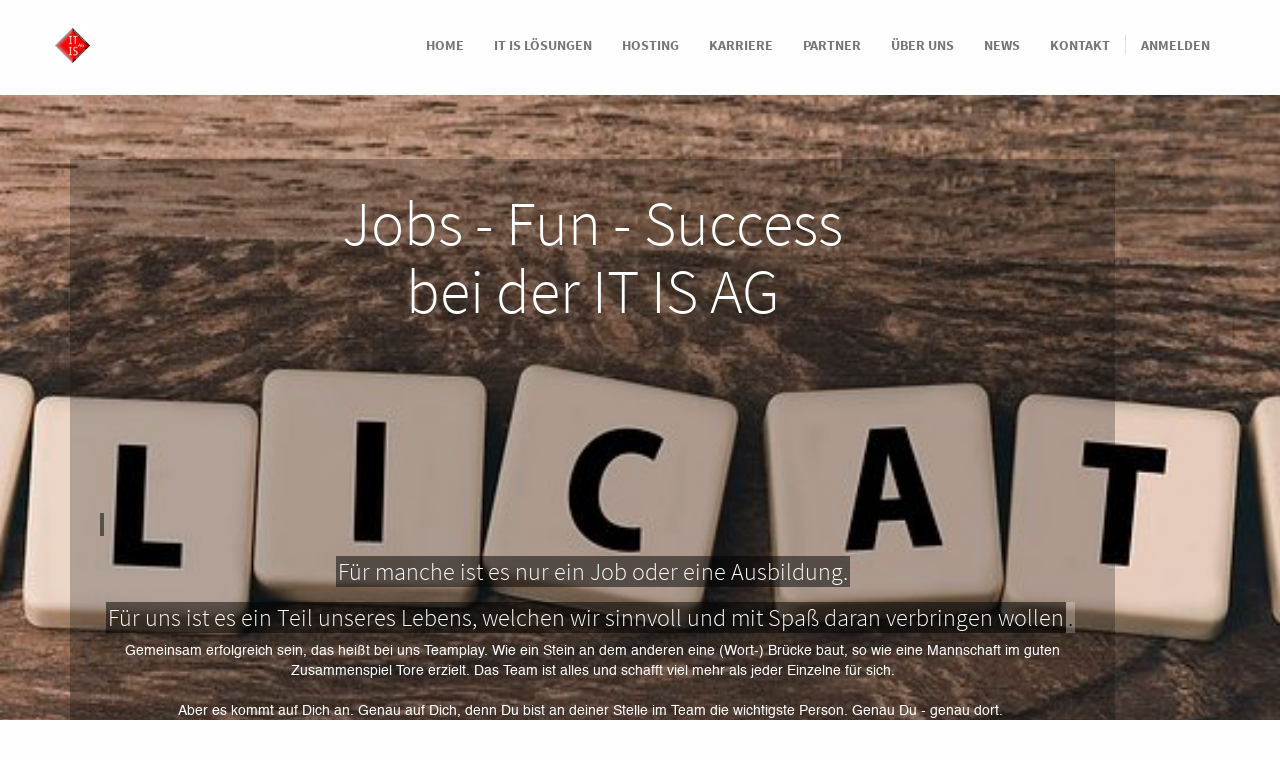

--- FILE ---
content_type: text/html; charset=utf-8
request_url: https://project.itis.de/jobs/country/aserbaidschan-17/department/sales-2
body_size: 20353
content:

  
    <!DOCTYPE html>
        <html lang="de-DE" data-oe-company-name="IT IS AG">
            <head>
                <meta charset="utf-8"/>
                <meta http-equiv="X-UA-Compatible" content="IE=edge,chrome=1"/>
                <meta name="viewport" content="width=device-width, initial-scale=1"/>

                <title>IT IS AG | Softwareentwickler in Landshut gesucht</title>
                <link type="image/x-icon" rel="shortcut icon" href="/web/image/website/1/favicon/"/>

                <script type="text/javascript">
                    var odoo = {
                        csrf_token: "3d04a6f5a41a35abad160350bb3c8fcabcb2d72fo",
                    };
                </script>
                <style>
                    .custom_event:hover {
                        background-color: rgba(255,135,0, 0.75) !important;
                        -webkit-transition: all 0.25s ease-in;
  -moz-transition: all 0.25s ease-in;
  -o-transition: all 0.25s ease-in;
  transition: all 0.25s ease-in;
  cursor: pointer;
                    }
                    .read-more:hover {
                    text-decoration:none;
                    background-color:#ff8700;
                    -webkit-transition: all 0.25s ease-in;
  -moz-transition: all 0.25s ease-in;
  -o-transition: all 0.25s ease-in;
  transition: all 0.25s ease-in;
                    }
                </style>
                
            <meta name="msvalidate.01" content="F03338B45CD2238A0ED58920BF1D9A0B"/>
            <meta name="google-site-verification" content="jKhBltZqPg8Ht0X8nZVNvocy0uQpJ7PIxyXYMtGGCfQ"/>
            <meta name="description" content="Wir suchen Dich! Werde Entwickler oder mache eine erfolgreiche Ausbildung zum Fachinformatiker in Landshut"/>
            <meta name="keywords" content="software-entwickler in landshu, software-architekt in landshut, fachinformatiker in landshut, informatik-kaufmann landshut, kaufmann e-commerce landshut, it-system-kaufmann (m/w) land, software-architekt (m/w) lands, software-engineer (m/w) lands, leben und arbeiten in bayern, software-engineer (m/w)"/>
            <meta name="generator" content="Odoo"/>

            <meta property="og:title" content="Jobs"/>
            <meta property="og:site_name" content="IT IS AG"/>
            

            
            
                
                    <link rel="alternate" hreflang="en" href="http://project.itis.de/en_US/jobs/country/aserbaidschan-17/department/sales-2"/>
                
                    <link rel="alternate" hreflang="x-default" href="http://project.itis.de/jobs/country/aserbaidschan-17/department/sales-2"/>
                
            

            <script type="text/javascript">
                odoo.session_info = {
                    is_superuser: false,
                    is_frontend: true,
                };
            </script>

            
            <link href="/web/content/1320-e8ec10a/web.assets_common.0.css" rel="stylesheet"/>
            
            <link href="/web/content/1585-f6d39a7/web.assets_frontend.0.css" rel="stylesheet"/>
            <link href="/web/content/1586-f6d39a7/web.assets_frontend.1.css" rel="stylesheet"/>
            
            
            

            
            <script  type="text/javascript" src="/web/content/1321-e8ec10a/web.assets_common.js"></script>
            
            <script  type="text/javascript" src="/web/content/1587-f6d39a7/web.assets_frontend.js"></script>
            
            
            
        
                <noscript id="o_animate-no-js_fallback">
                    <style type="text/css">
                        .o_animate{
                        /* If no js - force elements rendering */
                        visibility:visible;

                        /* If browser support css animations support - reset animation */
                        -webkit-animation-name: none-dummy;
                        animation-name: none-dummy;
                        }
                    </style>
                </noscript>
            
            </head>
            <body>
                
        
        
        
            
                
            
            
                
            
        
        
        
        
            
        

        
        <div id="wrapwrap" class="">
            <header class="top_menu_affix" id="graph_header">
                <div class="navbar navbar-default navbar-static-top">
                    <div class="container">
                        <div class="navbar-header">
                            <button type="button" class="navbar-toggle" data-toggle="collapse" data-target=".navbar-top-collapse">
                                <span class="sr-only">Toggle navigation</span>
                                <span class="icon-bar"></span>
                                <span class="icon-bar"></span>
                                <span class="icon-bar"></span>
                            </button>
                            <a href="/" class="navbar-brand logo">
            <img src="/logo.png" alt="Logo of IT IS AG" title="IT IS AG"/>
        </a>
    </div>
                        <div class="collapse navbar-collapse navbar-top-collapse">
                            <ul class="nav navbar-nav navbar-right" id="top_menu">
                                
                                    
    <li>
        <a href="/">
            <span>Home</span>
        </a>
    </li>
    

                                
                                    
    <li>
        <a href="/page/it-is-group">
            <span>IT IS Lösungen</span>
        </a>
    </li>
    

                                
                                    
    <li>
        <a href="/page/hosting">
            <span>Hosting</span>
        </a>
    </li>
    

                                
                                    
    <li>
        <a href="/jobs">
            <span>Karriere</span>
        </a>
    </li>
    

                                
                                    
    <li>
        <a href="/page/partner">
            <span>Partner</span>
        </a>
    </li>
    

                                
                                    
    <li>
        <a href="/page/about-us">
            <span>Über uns</span>
        </a>
    </li>
    

                                
                                    
    <li>
        <a href="https://www.itis-odoo.de/page/news" target="_blank">
            <span>News</span>
        </a>
    </li>
    

                                
                                    
    <li>
        <a href="/page/contactus">
            <span>Kontakt</span>
        </a>
    </li>
    

                                
                                
                                
                            <li class="divider"></li>
        <li>
            <a href="/web/login">
                <b>Anmelden</b>
            </a>
        </li>
    </ul>
                        </div>
                    </div>
                </div>
            </header>
            <main>
                
    <div id="wrap">
      <div class="oe_structure">
        <section class="s_text_block_image_fw oe_custom_bg oe_img_bg mt0" style="background-position: 50% 100%; background-image: url(&quot;/web/image/1323&quot;);">
          <div class="container">
            <div class="row">
              <div class="mt64 mb64 bg-black-25 col-md-11">
                <h2 style="font-size:62px" align="center">Jobs - Fun - Success<br/> bei der IT IS AG</h2>
                <h2 style="font-size:62px">
                  <br/>
                </h2>
                <h2 style="font-size:62px">
                  <br/>
                </h2>
                <h4 class="text-muted">
                  <font class="bg-black-50 text-epsilon-darker" style=""></font>
                </h4>
                <h3 class="text-muted" align="center">
                  <font class="bg-black-50 text-white" style="">Für manche ist es nur ein Job oder eine Ausbildung. </font>
                </h3>
                <h3 class="text-muted" align="center"><font class="bg-black-50 text-white" style="">Für uns ist es ein Teil unseres Lebens, welchen wir sinnvoll und mit Spaß daran verbringen wollen</font><font class="bg-white-25" style="color: rgb(0, 0, 0);">.</font>&nbsp;
                </h3>
                <p align="center">Gemeinsam erfolgreich sein, das heißt bei uns Teamplay. Wie ein Stein an dem anderen eine (Wort-) Brücke baut, so wie eine Mannschaft im guten Zusammenspiel Tore erzielt. Das Team ist alles und schafft viel mehr als jeder Einzelne für sich. <br/><br/>Aber es kommt auf Dich an. Genau auf Dich, denn Du bist an deiner Stelle im Team die wichtigste Person. Genau Du - genau dort.&nbsp;<br/>Mit allen Anderen in unserem Team schaffen wir nützliche Lösungen, ja manches Mal sogar Kunstwerke, die bei weitem nicht jeder hinbekommt.&nbsp;&nbsp;</p>
              </div>
            </div>
          </div>
        </section>
        <section class="mb16">
          <div class="container">
            <div class="row">
              <div class="col-md-12 text-center mb16">
                <h3 class="text-muted">
                  <b>Wir bauen Welten im Web, wir sind Geschäftsversteher, wir machen Erfolg! Mach mit und werde Teil des</b>
                </h3>
                <h3 class="text-muted">
                  <b> IT IS - Teams!</b>
                  <br/>
                </h3>
              </div>
            </div>
          </div>
        </section>
        <section class="s_text_block bg_patt-03 oe_img_bg">
          <div class="container">
            <div class="row">
              <font style="font-size: 24px;">Leben und arbeiten in Bayern</font>
              <br/>
              <div align="justify">Wo andere Urlaub machen, da sind wir Zuhause: bei uns lässt es sich richtig gut leben und arbeiten. Als Software-Entwickler in Landshut, Software-Architekt aus Regensburg und Developer aus Straubing seit Ihr bei uns richtig. Unsere Zentrale liegt direkt am Knotenpunkt der A92 / B15 neu und ist auch für Fachinformatiker aus Landshut und Umgebung, zum Beispiel &nbsp;aus Vilsbiburg, Fachinformatiker aus Rottenburg, Fachinformatiker aus Dingolfing, sogar Fachinformatiker aus Passau, schnell und einfach zu erreichen. <br/><br/>Unsere Büroräume sind modern mit zwei Rechnern und zwei Monitoren eingerichtet, wir bilden kleine Team-Working-Inseln mit zwei oder drei Kollegen, die sich gegenseitig bei der Arbeit unterstützen. Freie Getränke und viel Platz lassen genügend Raum zur Entfaltung. Die Mittagszeit kann man im Bistro verbringen, im parkähnlichen Garten sitzen oder sich mit dem Kollegen im Biergarten - Cafe - Restaurant stärken. Und wenn's mal schnell gehen soll, Pizza, Döner und frische Salate sind gerade mal 5 Minuten entfernt oder werden gebracht. &nbsp;<br/><br/>Interesse geweckt? Dann einfach Bewerbung an hr@itis.de senden oder direkt hier online bewerben. Das ist zur Zeit aktuell:<br/><br/></div>
            </div>
          </div>
        </section>
      </div>
      <div class="container oe_website_jobs">
        <div class="row">
          <div class="hidden" id="jobs_grid_left">

                    </div>
          <div class="col-md-12" id="jobs_grid">
            
            <ul class="media-list">
              
            </ul>
          </div>
        </div>
      </div>
    </div>
  
            </main>
            <footer>
                <div class="oe_structure" id="footer">
      <section class="s_big_picture bg-gray-lighter mt16 bg_patt-04 oe_img_bg">
        <div class="container">
          <div class="row">
            <div class="col-md-3">
              <p class="mt16">
                <a href="https://www.itis-odoo.de/">
                  <font style="font-size: 24px;" class="text-gray-darkest">IT IS Odoo</font>
                </a>
              </p>
              <p>
                <a href="https://www.itis-odoo.de/page/odoo-anwendungen">
                  <font style="color: rgb(57, 132, 198); font-size: 18px;">Odoo Anwendungen</font>
                </a>
              </p>
              <p>
                <a href="https://www.itis-odoo.de/page/it-is-anwendungen">
                  <font style="color: rgb(57, 132, 198); font-size: 18px;">IT IS Odoo Anwendungen</font>
                </a>
              </p>
              <p>
                <a href="https://www.itis-odoo.de/page/referenzen">
                  <font style="color: rgb(57, 132, 198); font-size: 18px;">IT IS Odoo Referenzen</font>
                </a>
              </p>
              <p>
                <a href="https://www.itis-odoo.de/page/news">
                  <font style="color: rgb(57, 132, 198); font-size: 18px;">IT IS Odoo News</font>
                </a>
              </p>
              <p>
                <a href="https://www.itis-odoo.de/event" data-original-title="" title="">
                  <font style="color: rgb(57, 132, 198); font-size: 18px;">IT IS Odoo Events</font>
                </a>
              </p>
            </div>
            <div class="mb0 col-md-3">
              <p class="mt16">
                <a href="https://www.itis-fresco.de/">
                  <font style="font-size: 24px;" class="text-gray-darkest">IT IS Alfresco</font>
                </a>
              </p>
              <p>
                <a href="https://www.itis-fresco.de/page/why-alfresco">
                  <font style="color: rgb(57, 132, 198); font-size: 18px;" data-original-title="" title="">Warum Alfresco</font>
                </a>
              </p>
              <p>
                <a href="https://www.itis-fresco.de/page/document-management-system">
                  <font style="color: rgb(57, 132, 198); font-size: 18px;">DMS - Alfresco</font>
                </a>
              </p>
              <p>
                <a href="https://www.itis-fresco.de/page/enterprise-content-management">
                  <font style="color: rgb(57, 132, 198); font-size: 18px;">ECM - Alfresco</font>
                </a>
              </p>
              <p>
                <a href="https://www.itis-fresco.de/page/verbindung-erp">
                  <font style="color: rgb(57, 132, 198); font-size: 18px;" data-original-title="" title="">Verbindung mit ERP</font>
                </a>
              </p>
              <p>
                <a href="https://www.itis-fresco.de/page/references" data-original-title="" title="">
                  <font style="color: rgb(57, 132, 198); font-size: 18px;">IT IS Alfresco References</font>
                </a>
              </p>
            </div>
            <div class="mt0 col-md-3">
              <p class="mt16">
                <a href="https://ms.itis.de/">
                  <font style="font-size: 24px;" class="text-gray-darkest">IT IS Microsoft</font>
                </a>
              </p>
              <p>
                <a href="http://itis-ms.de/page/it-is-produkte">
                  <font style="color: rgb(57, 132, 198); font-size: 18px;">IT IS Produkte</font>
                </a>
              </p>
              <p>
                <a href="http://itis-ms.de/page/it-is-projects-and-solutions">
                  <font style="color: rgb(57, 132, 198); font-size: 18px;">IT IS Lösungen</font>
                </a>
              </p>
              <p>
                <a href="http://itis-ms.de/page/partner-overview">
                  <font style="color: rgb(57, 132, 198); font-size: 18px;">IT IS Software Partner</font>
                </a>
              </p>
              <p>
                <a href="http://itis-ms.de/page/training">
                  <font style="color: rgb(57, 132, 198); font-size: 18px;">IT IS Produkt Trainings</font>
                </a>
              </p>
              <p>
                <a href="https://www.itis-odoo.de/event" data-original-title="" title="">&nbsp; </a>
              </p>
            </div>
            <div class="mt16 col-md-3">
              <p><font style="font-size: 24px;" class="text-gray-dark-dark">IT IS AG </font><font style="font-size: 14px;"><br/></font><span class="fa fa-1x fa-map-marker text-gray-dark-dark" style="" data-original-title="" title=""></span><font style="font-size: 18px;" class="text-gray-light">&nbsp; </font><font style="font-size: 18px;" class="text-gray-dark-dark">Siemensstrasse 14 </font><font style="font-size: 14px;"><br/></font><font style="font-size: 14px;">&nbsp; &nbsp; </font><font style="font-size: 18px;" class="text-gray-dark-dark">D-84051 Altheim</font>&nbsp;&nbsp;<font style="font-size: 14px;"><br/></font><font style="font-size: 14px;">&nbsp; &nbsp; Nähe Flughafen München&nbsp;</font><font style="font-size: 14px;"><br/></font><span class="fa fa-1x fa-phone text-gray-dark-dark" style="" data-original-title="" title=""></span><font style="font-size: 18px;" class="text-gray-dark-dark">&nbsp;+49 (0) 8703 9069 0<br/></font><span class="fa fa-1x fa-envelope-o text-gray-dark-dark" style="" data-original-title="" title=""></span><font style="font-size: 18px;" class="text-gray-light">&nbsp; </font><font style="font-size: 18px;" class="text-gray-dark-dark">info@itis.de </font></p>
            </div>
            <div class="col-md-3">
              <p class="mt16">
                <a href="/page/impressum" data-original-title="" title="">
                  <font style="color: rgb(57, 132, 198); font-size: 18px;" data-original-title="" title="">Impressum</font>
                </a>
                <br/>
                <a href="/page/datenschutzerklaerung">
                  <font style="color: rgb(57, 132, 198); font-size: 18px;" data-original-title="" title="">Datenschutzerklärung</font>
                </a>
                <br/>
                <a href="/page/agb">
                  <font style="color: rgb(57, 132, 198); font-size: 18px;" data-original-title="" title="">AGB</font>
                </a>
                <br/>
                <a href="/page/faq">
                  <font style="color: rgb(57, 132, 198); font-size: 18px;" data-original-title="" title="">FAQ</font>
                </a>
                <a href="/page/datenschutzerklaerung">
                  <font style="color: rgb(57, 132, 198); font-size: 18px;" data-original-title="" title="">
                    <br/>
                  </font>
                </a>
                <a href="/page/datenschutzerklaerung">&nbsp;</a>
                <a href="/page/datenschutzerklaerung">
                </a>
              </p>
              <p>
                
    <ul class="list-inline js_language_selector mt16">
        <li>
          <a class="js_change_lang" href="/en_US/jobs/country/aserbaidschan-17/department/sales-2" data-lang="en_US">
            English
          </a>
        </li><li>
          <a class="js_change_lang" href="/jobs/country/aserbaidschan-17/department/sales-2" data-lang="de_DE">
             Deutsch
          </a>
        </li>
        
    </ul>

              </p>
            </div>
          </div>
        </div>
      </section>
    </div>
  <div class="container mt16 mb8">
            <div class="pull-left text-muted" itemscope="itemscope" itemtype="http://schema.org/Organization">
                Copyright &copy; <span itemprop="name">IT IS AG</span>
            </div>
        </div>
    </footer>
        </div>
        
        <script id="tracking_code">
                    (function(i,s,o,g,r,a,m){i['GoogleAnalyticsObject']=r;i[r]=i[r]||function(){
                    (i[r].q=i[r].q||[]).push(arguments)},i[r].l=1*new Date();a=s.createElement(o),
                    m=s.getElementsByTagName(o)[0];a.async=1;a.src=g;m.parentNode.insertBefore(a,m)
                    })(window,document,'script','//www.google-analytics.com/analytics.js','ga');

                    ga('create', _.str.trim('UA-180488095-1'), 'auto');
                    ga_google_analytics_data = {};
                    for(i in ga_google_analytics_data) {
                        ga('set', i, ga_google_analytics_data[i]);
                    }
                    ga('send','pageview');
                </script>
            
            </body>
        </html>
    



--- FILE ---
content_type: text/plain
request_url: https://www.google-analytics.com/j/collect?v=1&_v=j102&a=1487054811&t=pageview&_s=1&dl=https%3A%2F%2Fproject.itis.de%2Fjobs%2Fcountry%2Faserbaidschan-17%2Fdepartment%2Fsales-2&ul=en-us%40posix&dt=IT%20IS%20AG%20%7C%20Softwareentwickler%20in%20Landshut%20gesucht&sr=1280x720&vp=1280x720&_u=IEBAAEABAAAAACAAI~&jid=1616382920&gjid=844979989&cid=1620408803.1769058566&tid=UA-180488095-1&_gid=1446710862.1769058566&_r=1&_slc=1&z=1273285625
body_size: -451
content:
2,cG-WLTZQ2H75K